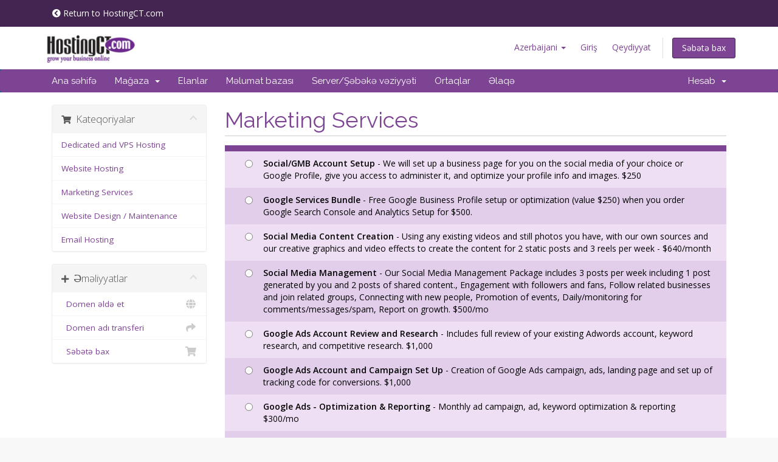

--- FILE ---
content_type: text/html; charset=utf-8
request_url: https://secure.hostingct.com/index.php?rp=%2Fstore%2Fmarketing-services&language=azerbaijani
body_size: 9882
content:
<!DOCTYPE html>
<html lang="en">
<head>
    <meta charset="utf-8" />
    <meta http-equiv="X-UA-Compatible" content="IE=edge">
    <meta name="viewport" content="width=device-width, initial-scale=1">
    <title>Səbət - Hosting Connecticut, LLC</title>

    <!-- Styling -->
<link href="//fonts.googleapis.com/css?family=Open+Sans:300,400,600|Raleway:400,700" rel="stylesheet">
<link href="/templates/hct-six-23/css/all.min.css?v=ecf518" rel="stylesheet">
<link href="/assets/css/fontawesome-all.min.css" rel="stylesheet">
<link href="/templates/hct-six-23/css/custom.css" rel="stylesheet">
<link href="/templates/hct-six-23/includes/hct/custom.css" rel="stylesheet" />



<!-- HTML5 Shim and Respond.js IE8 support of HTML5 elements and media queries -->
<!-- WARNING: Respond.js doesn't work if you view the page via file:// -->
<!--[if lt IE 9]>
  <script src="https://oss.maxcdn.com/libs/html5shiv/3.7.0/html5shiv.js"></script>
  <script src="https://oss.maxcdn.com/libs/respond.js/1.4.2/respond.min.js"></script>
<![endif]-->

<script type="text/javascript">
    var csrfToken = 'f840f8722e7cc584e72467e4bb14609e977df240',
        markdownGuide = 'Adlandırma',
        locale = 'en',
        saved = 'qeyd edildi',
        saving = 'avtomatik yazılır',
        whmcsBaseUrl = "",
        requiredText = 'Tələb olunur',
        recaptchaSiteKey = "";
</script>
<script src="/templates/hct-six-23/js/scripts.min.js?v=ecf518"></script>


    <script async src="https://www.googletagmanager.com/gtag/js?id=G-GYM18V7YM7"></script>
<script>
  window.dataLayer = window.dataLayer || [];
  function gtag(){dataLayer.push(arguments);}
  gtag('js', new Date());
  gtag('config', 'G-GYM18V7YM7');
</script>


</head>
<body id="hct-billing" data-phone-cc-input="1">



<section id="tiny-nav">
    <div class="container">
        <div class="" style="padding: 6px 16px;">
            <div class="return-to-hct">
                <a href="http://www.hostingct.com"><i class="fa fa-chevron-circle-left"></i> Return to HostingCT.com</a>
            </div>
        </div>
    </div>
</section>

<section id="header">
    <div class="container">
        <ul class="top-nav">
                            <li>
                    <a href="#" class="choose-language" data-toggle="popover" id="languageChooser">
                        Azerbaijani
                        <b class="caret"></b>
                    </a>
                    <div id="languageChooserContent" class="hidden">
                        <ul>
                                                            <li>
                                    <a href="/index.php?rp=%2Fstore%2Fmarketing-services&amp;language=arabic">العربية</a>
                                </li>
                                                            <li>
                                    <a href="/index.php?rp=%2Fstore%2Fmarketing-services&amp;language=azerbaijani">Azerbaijani</a>
                                </li>
                                                            <li>
                                    <a href="/index.php?rp=%2Fstore%2Fmarketing-services&amp;language=catalan">Català</a>
                                </li>
                                                            <li>
                                    <a href="/index.php?rp=%2Fstore%2Fmarketing-services&amp;language=chinese">中文</a>
                                </li>
                                                            <li>
                                    <a href="/index.php?rp=%2Fstore%2Fmarketing-services&amp;language=croatian">Hrvatski</a>
                                </li>
                                                            <li>
                                    <a href="/index.php?rp=%2Fstore%2Fmarketing-services&amp;language=czech">Čeština</a>
                                </li>
                                                            <li>
                                    <a href="/index.php?rp=%2Fstore%2Fmarketing-services&amp;language=danish">Dansk</a>
                                </li>
                                                            <li>
                                    <a href="/index.php?rp=%2Fstore%2Fmarketing-services&amp;language=dutch">Nederlands</a>
                                </li>
                                                            <li>
                                    <a href="/index.php?rp=%2Fstore%2Fmarketing-services&amp;language=english-orig">English</a>
                                </li>
                                                            <li>
                                    <a href="/index.php?rp=%2Fstore%2Fmarketing-services&amp;language=english">English</a>
                                </li>
                                                            <li>
                                    <a href="/index.php?rp=%2Fstore%2Fmarketing-services&amp;language=estonian">Estonian</a>
                                </li>
                                                            <li>
                                    <a href="/index.php?rp=%2Fstore%2Fmarketing-services&amp;language=farsi">Persian</a>
                                </li>
                                                            <li>
                                    <a href="/index.php?rp=%2Fstore%2Fmarketing-services&amp;language=french">Français</a>
                                </li>
                                                            <li>
                                    <a href="/index.php?rp=%2Fstore%2Fmarketing-services&amp;language=german">Deutsch</a>
                                </li>
                                                            <li>
                                    <a href="/index.php?rp=%2Fstore%2Fmarketing-services&amp;language=hebrew">עברית</a>
                                </li>
                                                            <li>
                                    <a href="/index.php?rp=%2Fstore%2Fmarketing-services&amp;language=hungarian">Magyar</a>
                                </li>
                                                            <li>
                                    <a href="/index.php?rp=%2Fstore%2Fmarketing-services&amp;language=italian">Italiano</a>
                                </li>
                                                            <li>
                                    <a href="/index.php?rp=%2Fstore%2Fmarketing-services&amp;language=macedonian">Macedonian</a>
                                </li>
                                                            <li>
                                    <a href="/index.php?rp=%2Fstore%2Fmarketing-services&amp;language=norwegian">Norwegian</a>
                                </li>
                                                            <li>
                                    <a href="/index.php?rp=%2Fstore%2Fmarketing-services&amp;language=portuguese-br">Português</a>
                                </li>
                                                            <li>
                                    <a href="/index.php?rp=%2Fstore%2Fmarketing-services&amp;language=portuguese-pt">Português</a>
                                </li>
                                                            <li>
                                    <a href="/index.php?rp=%2Fstore%2Fmarketing-services&amp;language=romanian">Română</a>
                                </li>
                                                            <li>
                                    <a href="/index.php?rp=%2Fstore%2Fmarketing-services&amp;language=russian">Русский</a>
                                </li>
                                                            <li>
                                    <a href="/index.php?rp=%2Fstore%2Fmarketing-services&amp;language=spanish">Español</a>
                                </li>
                                                            <li>
                                    <a href="/index.php?rp=%2Fstore%2Fmarketing-services&amp;language=swedish">Svenska</a>
                                </li>
                                                            <li>
                                    <a href="/index.php?rp=%2Fstore%2Fmarketing-services&amp;language=turkish">Türkçe</a>
                                </li>
                                                            <li>
                                    <a href="/index.php?rp=%2Fstore%2Fmarketing-services&amp;language=ukranian">Українська</a>
                                </li>
                                                    </ul>
                    </div>
                </li>
                                        <li>
                    <a href="/clientarea.php">Giriş</a>
                </li>
                                    <li>
                        <a href="/register.php">Qeydiyyat</a>
                    </li>
                                <li class="primary-action">
                    <a href="/cart.php?a=view" class="btn">
                        Səbətə bax
                    </a>
                </li>
                                </ul>

                    <a href="/index.php" class="logo"><img src="/assets/img/logo.png" alt="Hosting Connecticut, LLC"></a>
        
    </div>
</section>

<section id="main-menu">

    <nav id="nav" class="navbar navbar-default navbar-main" role="navigation">
        <div class="container">
            <!-- Brand and toggle get grouped for better mobile display -->
            <div class="navbar-header">
                <button type="button" class="navbar-toggle" data-toggle="collapse" data-target="#primary-nav">
                    <span class="sr-only">Naviqasiyaya keçid</span>
                    <span class="icon-bar"></span>
                    <span class="icon-bar"></span>
                    <span class="icon-bar"></span>
                </button>
            </div>

            <!-- Collect the nav links, forms, and other content for toggling -->
            <div class="collapse navbar-collapse" id="primary-nav">

                <ul class="nav navbar-nav">

                        <li menuItemName="Home" class="" id="Primary_Navbar-Home">
        <a href="/index.php">
                        Ana səhifə
                                </a>
            </li>
    <li menuItemName="Store" class="dropdown" id="Primary_Navbar-Store">
        <a class="dropdown-toggle" data-toggle="dropdown" href="#">
                        Mağaza
                        &nbsp;<b class="caret"></b>        </a>
                    <ul class="dropdown-menu">
                            <li menuItemName="Browse Products Services" id="Primary_Navbar-Store-Browse_Products_Services">
                    <a href="/index.php?rp=/store">
                                                Hamısına baxın
                                            </a>
                </li>
                            <li menuItemName="Shop Divider 1" class="nav-divider" id="Primary_Navbar-Store-Shop_Divider_1">
                    <a href="">
                                                -----
                                            </a>
                </li>
                            <li menuItemName="Dedicated and VPS Hosting" id="Primary_Navbar-Store-Dedicated_and_VPS_Hosting">
                    <a href="/index.php?rp=/store/dedicated-and-vps-hosting">
                                                Dedicated and VPS Hosting
                                            </a>
                </li>
                            <li menuItemName="Website Hosting" id="Primary_Navbar-Store-Website_Hosting">
                    <a href="/index.php?rp=/store/website-hosting">
                                                Website Hosting
                                            </a>
                </li>
                            <li menuItemName="Marketing Services" id="Primary_Navbar-Store-Marketing_Services">
                    <a href="/index.php?rp=/store/marketing-services">
                                                Marketing Services
                                            </a>
                </li>
                            <li menuItemName="Website Design / Maintenance" id="Primary_Navbar-Store-Website_Design___Maintenance">
                    <a href="/index.php?rp=/store/website-design-maintenance">
                                                Website Design / Maintenance
                                            </a>
                </li>
                            <li menuItemName="Email Hosting" id="Primary_Navbar-Store-Email_Hosting">
                    <a href="/index.php?rp=/store/email-hosting">
                                                Email Hosting
                                            </a>
                </li>
                            <li menuItemName="Register a New Domain" id="Primary_Navbar-Store-Register_a_New_Domain">
                    <a href="/cart.php?a=add&domain=register">
                                                Domen əldə et
                                            </a>
                </li>
                            <li menuItemName="Transfer a Domain to Us" id="Primary_Navbar-Store-Transfer_a_Domain_to_Us">
                    <a href="/cart.php?a=add&domain=transfer">
                                                Domen transferi
                                            </a>
                </li>
                        </ul>
            </li>
    <li menuItemName="Announcements" class="" id="Primary_Navbar-Announcements">
        <a href="/index.php?rp=/announcements">
                        Elanlar
                                </a>
            </li>
    <li menuItemName="Knowledgebase" class="" id="Primary_Navbar-Knowledgebase">
        <a href="/index.php?rp=/knowledgebase">
                        Məlumat bazası
                                </a>
            </li>
    <li menuItemName="Network Status" class="" id="Primary_Navbar-Network_Status">
        <a href="/serverstatus.php">
                        Server/Şəbəkə vəziyyəti
                                </a>
            </li>
    <li menuItemName="Affiliates" class="" id="Primary_Navbar-Affiliates">
        <a href="/affiliates.php">
                        Ortaqlar
                                </a>
            </li>
    <li menuItemName="Contact Us" class="" id="Primary_Navbar-Contact_Us">
        <a href="/contact.php">
                        Əlaqə
                                </a>
            </li>

                </ul>

                <ul class="nav navbar-nav navbar-right">

                        <li menuItemName="Account" class="dropdown" id="Secondary_Navbar-Account">
        <a class="dropdown-toggle" data-toggle="dropdown" href="#">
                        Hesab
                        &nbsp;<b class="caret"></b>        </a>
                    <ul class="dropdown-menu">
                            <li menuItemName="Login" id="Secondary_Navbar-Account-Login">
                    <a href="/clientarea.php">
                                                Giriş
                                            </a>
                </li>
                            <li menuItemName="Register" id="Secondary_Navbar-Account-Register">
                    <a href="/register.php">
                                                Qeydiyyat
                                            </a>
                </li>
                            <li menuItemName="Divider" class="nav-divider" id="Secondary_Navbar-Account-Divider">
                    <a href="">
                                                -----
                                            </a>
                </li>
                            <li menuItemName="Forgot Password?" id="Secondary_Navbar-Account-Forgot_Password?">
                    <a href="/index.php?rp=/password/reset">
                                                Şifrəmi unutdum?
                                            </a>
                </li>
                        </ul>
            </li>

                </ul>

            </div><!-- /.navbar-collapse -->
        </div>
    </nav>

</section>



<section id="main-body">
    <div class="container">
        <div class="row">

                <!-- Container for main page display content -->
        <div class="col-xs-12 main-content">
            

<link rel="stylesheet" type="text/css" href="/templates/orderforms/legacy_boxes/css/style.css" />

<div id="order-boxes">

    <div class="pull-md-right float-md-right col-md-9">

        <div class="header-lined">
            <h1 class="font-size-36">Marketing Services</h1>
        </div>

    </div>

    <div class="col-md-3 pull-md-left sidebar hidden-xs hidden-sm d-none d-md-block float-md-left">

            <div menuItemName="Categories" class="panel card card-sidebar mb-3 panel-sidebar">
        <div class="panel-heading card-header">
            <h3 class="panel-title">
                                    <i class="fas fa-shopping-cart"></i>&nbsp;
                
                Kateqoriyalar

                
                <i class="fas fa-chevron-up card-minimise panel-minimise pull-right float-right"></i>
            </h3>
        </div>

        
                    <div class="list-group collapsable-card-body">
                                                            <a menuItemName="Dedicated and VPS Hosting" href="/index.php?rp=/store/dedicated-and-vps-hosting" class="list-group-item list-group-item-action" id="Secondary_Sidebar-Categories-Dedicated_and_VPS_Hosting">
                            
                            Dedicated and VPS Hosting

                                                    </a>
                                                                                <a menuItemName="Website Hosting" href="/index.php?rp=/store/website-hosting" class="list-group-item list-group-item-action" id="Secondary_Sidebar-Categories-Website_Hosting">
                            
                            Website Hosting

                                                    </a>
                                                                                <a menuItemName="Marketing Services" href="/index.php?rp=/store/marketing-services" class="list-group-item list-group-item-action" id="Secondary_Sidebar-Categories-Marketing_Services">
                            
                            Marketing Services

                                                    </a>
                                                                                <a menuItemName="Website Design / Maintenance" href="/index.php?rp=/store/website-design-maintenance" class="list-group-item list-group-item-action" id="Secondary_Sidebar-Categories-Website_Design___Maintenance">
                            
                            Website Design / Maintenance

                                                    </a>
                                                                                <a menuItemName="Email Hosting" href="/index.php?rp=/store/email-hosting" class="list-group-item list-group-item-action" id="Secondary_Sidebar-Categories-Email_Hosting">
                            
                            Email Hosting

                                                    </a>
                                                </div>
        
            </div>

        <div menuItemName="Actions" class="panel card card-sidebar mb-3 panel-sidebar">
        <div class="panel-heading card-header">
            <h3 class="panel-title">
                                    <i class="fas fa-plus"></i>&nbsp;
                
                Əməliyyatlar

                
                <i class="fas fa-chevron-up card-minimise panel-minimise pull-right float-right"></i>
            </h3>
        </div>

        
                    <div class="list-group collapsable-card-body">
                                                            <a menuItemName="Domain Registration" href="/cart.php?a=add&domain=register" class="list-group-item list-group-item-action" id="Secondary_Sidebar-Actions-Domain_Registration">
                                                            <i class="fas fa-globe fa-fw"></i>&nbsp;
                            
                            Domen əldə et

                                                    </a>
                                                                                <a menuItemName="Domain Transfer" href="/cart.php?a=add&domain=transfer" class="list-group-item list-group-item-action" id="Secondary_Sidebar-Actions-Domain_Transfer">
                                                            <i class="fas fa-share fa-fw"></i>&nbsp;
                            
                            Domen adı transferi

                                                    </a>
                                                                                <a menuItemName="View Cart" href="/cart.php?a=view" class="list-group-item list-group-item-action" id="Secondary_Sidebar-Actions-View_Cart">
                                                            <i class="fas fa-shopping-cart fa-fw"></i>&nbsp;
                            
                            Səbətə bax

                                                    </a>
                                                </div>
        
            </div>

    
    </div>

    <div class="col-md-9 pull-md-right float-md-right">

        <div class="line-padded visible-xs visible-sm d-block d-md-none clearfix">

            <div class="sidebar-collapsed">

            <div class="panel card panel-default">
                <div class="m-0 panel-heading card-header">
        <h3 class="panel-title">
                            <i class="fas fa-shopping-cart"></i>&nbsp;
            
            Kateqoriyalar

                    </h3>
    </div>

    <div class="panel-body card-body">
        <form role="form">
            <select class="form-control custom-select" onchange="selectChangeNavigate(this)">
                                                    <option menuItemName="Dedicated and VPS Hosting" value="/index.php?rp=/store/dedicated-and-vps-hosting" class="list-group-item" >
                        Dedicated and VPS Hosting

                                            </option>
                                                        <option menuItemName="Website Hosting" value="/index.php?rp=/store/website-hosting" class="list-group-item" >
                        Website Hosting

                                            </option>
                                                        <option menuItemName="Marketing Services" value="/index.php?rp=/store/marketing-services" class="list-group-item" >
                        Marketing Services

                                            </option>
                                                        <option menuItemName="Website Design / Maintenance" value="/index.php?rp=/store/website-design-maintenance" class="list-group-item" >
                        Website Design / Maintenance

                                            </option>
                                                        <option menuItemName="Email Hosting" value="/index.php?rp=/store/email-hosting" class="list-group-item" >
                        Email Hosting

                                            </option>
                                                                        <option value="" class="list-group-item" selected=""selected>- Başqa kateqoriya seçin -</option>
                            </select>
        </form>
    </div>

            </div>
            <div class="panel card panel-default">
                <div class="m-0 panel-heading card-header">
        <h3 class="panel-title">
                            <i class="fas fa-plus"></i>&nbsp;
            
            Əməliyyatlar

                    </h3>
    </div>

    <div class="panel-body card-body">
        <form role="form">
            <select class="form-control custom-select" onchange="selectChangeNavigate(this)">
                                                    <option menuItemName="Domain Registration" value="/cart.php?a=add&domain=register" class="list-group-item" >
                        Domen əldə et

                                            </option>
                                                        <option menuItemName="Domain Transfer" value="/cart.php?a=add&domain=transfer" class="list-group-item" >
                        Domen adı transferi

                                            </option>
                                                        <option menuItemName="View Cart" value="/cart.php?a=view" class="list-group-item" >
                        Səbətə bax

                                            </option>
                                                                        <option value="" class="list-group-item" selected=""selected>- Başqa kateqoriya seçin -</option>
                            </select>
        </form>
    </div>

            </div>
    
    
</div>

        </div>

                    <form method="post" action="/cart.php?a=add">
<input type="hidden" name="token" value="f840f8722e7cc584e72467e4bb14609e977df240" />

                <div class="fields-container">
                                            <div class="field-row clearfix">
                            <div class="col-xs-12 col-12">
                                <label class="radio-inline product-radio"><input type="radio" name="pid" id="pid57" value="57" /> <strong>Social/GMB Account Setup</strong>  - We will set up a business page for you on the social media of your choice or Google Profile, give you access to administer it, and optimize your profile info and images. $250</label>
                            </div>
                        </div>
                                            <div class="field-row clearfix">
                            <div class="col-xs-12 col-12">
                                <label class="radio-inline product-radio"><input type="radio" name="pid" id="pid" value="b1" /> <strong>Google Services Bundle</strong>  - Free Google Business Profile setup or optimization (value $250) when you order Google Search Console and Analytics Setup for $500.</label>
                            </div>
                        </div>
                                            <div class="field-row clearfix">
                            <div class="col-xs-12 col-12">
                                <label class="radio-inline product-radio"><input type="radio" name="pid" id="pid51" value="51" /> <strong>Social Media Content Creation</strong>  - Using any existing videos and still photos you have, with our own sources and our creative graphics and video effects to create the content for 2 static posts and 3 reels per week - $640/month</label>
                            </div>
                        </div>
                                            <div class="field-row clearfix">
                            <div class="col-xs-12 col-12">
                                <label class="radio-inline product-radio"><input type="radio" name="pid" id="pid95" value="95" /> <strong>Social Media Management</strong>  - Our Social Media Management Package includes 3 posts per week including 1 post generated by you and 2 posts of shared content., Engagement with followers and fans, Follow related businesses and join related groups, Connecting with new people, Promotion of events, Daily/monitoring for comments/messages/spam, Report on growth. $500/mo</label>
                            </div>
                        </div>
                                            <div class="field-row clearfix">
                            <div class="col-xs-12 col-12">
                                <label class="radio-inline product-radio"><input type="radio" name="pid" id="pid79" value="79" /> <strong>Google Ads Account Review and Research</strong>  - Includes full review of your existing Adwords account, keyword research, and competitive research. $1,000</label>
                            </div>
                        </div>
                                            <div class="field-row clearfix">
                            <div class="col-xs-12 col-12">
                                <label class="radio-inline product-radio"><input type="radio" name="pid" id="pid80" value="80" /> <strong>Google Ads Account and Campaign Set Up</strong>  - Creation of Google Ads campaign, ads, landing page and set up of tracking code for conversions. $1,000</label>
                            </div>
                        </div>
                                            <div class="field-row clearfix">
                            <div class="col-xs-12 col-12">
                                <label class="radio-inline product-radio"><input type="radio" name="pid" id="pid81" value="81" /> <strong>Google Ads - Optimization &amp; Reporting </strong>  - Monthly ad campaign, ad, keyword optimization & reporting $300/mo</label>
                            </div>
                        </div>
                                            <div class="field-row clearfix">
                            <div class="col-xs-12 col-12">
                                <label class="radio-inline product-radio"><input type="radio" name="pid" id="pid152" value="152" /> <strong>Meta Ads - Optimization &amp; Reporting</strong>  - Monthly ad campaign, ad, keyword optimization & reporting $250/mo</label>
                            </div>
                        </div>
                                            <div class="field-row clearfix">
                            <div class="col-xs-12 col-12">
                                <label class="radio-inline product-radio"><input type="radio" name="pid" id="pid43" value="43" /> <strong>Website Review</strong>  - If your current site is not producing the results you want, you may need a professional website makeover. We will study your site and provide a detailed evaluation regarding your design, layout and calls to action. $250</label>
                            </div>
                        </div>
                                            <div class="field-row clearfix">
                            <div class="col-xs-12 col-12">
                                <label class="radio-inline product-radio"><input type="radio" name="pid" id="pid78" value="78" /> <strong>SEO Tier 1: Keyword Audit</strong>  - Find out which keywords you should be targeting based on actual keyword search volume and ranking factors. We'll evaluate which terms you should use based on your current content, products, services, and competition, to get you the most traffic. $500</label>
                            </div>
                        </div>
                                            <div class="field-row clearfix">
                            <div class="col-xs-12 col-12">
                                <label class="radio-inline product-radio"><input type="radio" name="pid" id="pid76" value="76" /> <strong>SEO Tier 3: Content Marketing Strategy </strong>  - Take your business a step further by taking advantage of our SEO content strategy package and improving your site’s SEO in three ways. Final price may depend on number of pages or products.</label>
                            </div>
                        </div>
                                            <div class="field-row clearfix">
                            <div class="col-xs-12 col-12">
                                <label class="radio-inline product-radio"><input type="radio" name="pid" id="pid77" value="77" /> <strong>Local SEO Citations</strong>  - Create / Claim local directory listings and optimize them with current content, synchronize your information across multiple platforms to make sure the information is consistent and timely. $99/mo</label>
                            </div>
                        </div>
                                            <div class="field-row clearfix">
                            <div class="col-xs-12 col-12">
                                <label class="radio-inline product-radio"><input type="radio" name="pid" id="pid103" value="103" /> <strong>Local SEO Citations DIY Dashboard</strong>  - Get your own Local SEO dashboard and take control of  your online presence. Claim, correct and optimize your business listings in all the major online directories to improve your SEO. $40/mo</label>
                            </div>
                        </div>
                                            <div class="field-row clearfix">
                            <div class="col-xs-12 col-12">
                                <label class="radio-inline product-radio"><input type="radio" name="pid" id="pid99" value="99" /> <strong>Email Marketing </strong>  - Includes account set up, template creation to match your branding and importation of your list(s). $250</label>
                            </div>
                        </div>
                                            <div class="field-row clearfix">
                            <div class="col-xs-12 col-12">
                                <label class="radio-inline product-radio"><input type="radio" name="pid" id="pid106" value="106" /> <strong>Blog Post and Email Newsletter</strong>  - We'll publish your content on your website blog and send it out as an email newsletter to your list. Up to 4 articles per month. $200/mo</label>
                            </div>
                        </div>
                                            <div class="field-row clearfix">
                            <div class="col-xs-12 col-12">
                                <label class="radio-inline product-radio"><input type="radio" name="pid" id="pid75" value="75" /> <strong>Content creation - one article</strong>  - We will write one unique article of up to 800 words for your use on your website and social media in keeping with your brand. $100</label>
                            </div>
                        </div>
                                            <div class="field-row clearfix">
                            <div class="col-xs-12 col-12">
                                <label class="radio-inline product-radio"><input type="radio" name="pid" id="pid111" value="111" /> <strong>SEO Implementation - monthly</strong>  - Search engine optimization - 10 hours per month</label>
                            </div>
                        </div>
                                            <div class="field-row clearfix">
                            <div class="col-xs-12 col-12">
                                <label class="radio-inline product-radio"><input type="radio" name="pid" id="pid113" value="113" /> <strong>Software purchase</strong>  - Purchase of software like wordpress plugins, etc</label>
                            </div>
                        </div>
                                            <div class="field-row clearfix">
                            <div class="col-xs-12 col-12">
                                <label class="radio-inline product-radio"><input type="radio" name="pid" id="pid114" value="114" /> <strong>Instagram and Facebook Integration</strong>  - Linking your Instagram and Facebook account can be tricky and daunting. Let us handle the technical back-end connection and integration of these two platforms for optimal and efficient account management. Linking both of these allows you to easily post to both accounts at the same time. It also helps you manage engagement and allows for easier connection to third-party scheduling tools such as Sprout Social or Hootsuite. $300</label>
                            </div>
                        </div>
                                            <div class="field-row clearfix">
                            <div class="col-xs-12 col-12">
                                <label class="radio-inline product-radio"><input type="radio" name="pid" id="pid116" value="116" /> <strong>Facebook Marketplace (Up to 20 products)</strong>  - Are you hoping to advertise or show inventory of your items on Facebook Marketplace to get more sales? Let us help you reach more people that may be interested in your products. Facebook Marketplace offers a great way to promote your business. We offer complete set up and management of your Facebook Marketplace account. Whether you already have items listed online somewhere or you want to set up a Facebook Shop Page and connect it to Marketplace. $500 includes up to 20 products. </label>
                            </div>
                        </div>
                                            <div class="field-row clearfix">
                            <div class="col-xs-12 col-12">
                                <label class="radio-inline product-radio"><input type="radio" name="pid" id="pid115" value="115" /> <strong>Facebook Marketplace (Up to 10 products)</strong>  - Are you hoping to advertise or show inventory of your items on Facebook Marketplace to get more sales? Let us help you reach more people that may be interested in your products. Facebook Marketplace offers a great way to promote your business. We offer complete set up and management of your Facebook Marketplace account. Whether you already have items listed online somewhere or you want to set up a Facebook Shop Page and connect it to Marketplace. $350 includes up to 10 products. </label>
                            </div>
                        </div>
                                            <div class="field-row clearfix">
                            <div class="col-xs-12 col-12">
                                <label class="radio-inline product-radio"><input type="radio" name="pid" id="pid117" value="117" /> <strong>Google Business Profile</strong>  - Make sure you get listed on Google for optimal reach and visibility in the search engines. Google Business Profile (formally Google My Business) allows you to input an address for your business and even post updates about your services as well as the latest and greatest. $400</label>
                            </div>
                        </div>
                                            <div class="field-row clearfix">
                            <div class="col-xs-12 col-12">
                                <label class="radio-inline product-radio"><input type="radio" name="pid" id="pid118" value="118" /> <strong>Google Business Profile Posting</strong>  - Posting to your Google Business Profile. Includes 4 posts per month for $250 which includes content, picture and a link back to your site or social media page. </label>
                            </div>
                        </div>
                                            <div class="field-row clearfix">
                            <div class="col-xs-12 col-12">
                                <label class="radio-inline product-radio"><input type="radio" name="pid" id="pid119" value="119" /> <strong>Google Search Console / Google Analytics Setup</strong>  - This amazing resource not only helps your site get found by search engines, but provides top-notch reporting data so you can easily see how your site is performing. From pulling keyword stats to alerting Google of edits by pushing out a sitemap for recently updated content. Let us handle the set-up of the console, along with the technical connection to your website so your site can perform and rank at its best. $300</label>
                            </div>
                        </div>
                                            <div class="field-row clearfix">
                            <div class="col-xs-12 col-12">
                                <label class="radio-inline product-radio"><input type="radio" name="pid" id="pid140" value="140" /> <strong>Google Analytics Setup</strong>  - This amazing resource not only helps your site get found by search engines, but provides top-notch reporting data so you can easily see how your site is performing. </label>
                            </div>
                        </div>
                                            <div class="field-row clearfix">
                            <div class="col-xs-12 col-12">
                                <label class="radio-inline product-radio"><input type="radio" name="pid" id="pid120" value="120" /> <strong>Instagram</strong>  - Instagram is the popular photo-based social media network that many businesses rely on for traffic and leads. Are you missing out on utilizing Instagram for your business? Whether you want a personal or business profile, we can help you with the entire set up and management of this thriving program.<br />
<br />
Take your account to the next level by adding top story highlights displayed at the top of your profile for optimal reach. (You can also add video!)<br />
<br />
Since Instagram does not allow live links in your posts, you may also wish to set up a LinkTree account, which allows you to publish a public link in your top bio section. This public link houses a number of links that go back to your main website, blog, videos or anywhere else online you have public content.<br />
<br />
We can also link your Instagram to your Facebook business page for optimal results and efficient posting capabilities. $300 <br />
<br />
</label>
                            </div>
                        </div>
                                            <div class="field-row clearfix">
                            <div class="col-xs-12 col-12">
                                <label class="radio-inline product-radio"><input type="radio" name="pid" id="pid121" value="121" /> <strong>LinkTree account set up </strong>  - Set up of Link Tree account, including addition of up to 10 links and branding. Generally used in Instagram bio. - $150<br />
</label>
                            </div>
                        </div>
                                            <div class="field-row clearfix">
                            <div class="col-xs-12 col-12">
                                <label class="radio-inline product-radio"><input type="radio" name="pid" id="pid122" value="122" /> <strong>Consulting Service </strong>  - 1-hour consultation on paid search, SEO, email marketing, Wordpress updates, Google accounts or citations. ($90)<br />
</label>
                            </div>
                        </div>
                                            <div class="field-row clearfix">
                            <div class="col-xs-12 col-12">
                                <label class="radio-inline product-radio"><input type="radio" name="pid" id="pid123" value="123" /> <strong>Add On: SEO Reporting Specific Option </strong>  - See your progress with our monthly Google Analytics report service. We’ll start by creating a baseline report with your current statistics specifically related to keyword traffic and other key metrics like audience, referrals, behavior, location of visitors, mobile performance and top marketing channels. We’ll generate monthly reports to show you the stats regarding the keyword phrases you have focused on. (Note – if we’ve just performed your SEO implementation, we’ll let the dust settle for 60 days and then start monthly reporting. SEO is a marathon, not a sprint.) Includes a 30-minute consultation per month to discuss the results, if requested.<br />
<br />
$75 / month</label>
                            </div>
                        </div>
                                            <div class="field-row clearfix">
                            <div class="col-xs-12 col-12">
                                <label class="radio-inline product-radio"><input type="radio" name="pid" id="pid125" value="125" /> <strong>Add-On: Keyword Research Update </strong>  - Things change. People are fickle. Find out what they are searching for now to see if you should adjust or add to your SEO strategy based on updated keyword findings. We'll find out, by utilizing top search engine marketing tools, pulling keyword search volume and ranking factors, and evaluating which terms, based on current site content, offered products or services, and competition, which keywords will bring you the most traffic currently.</label>
                            </div>
                        </div>
                                            <div class="field-row clearfix">
                            <div class="col-xs-12 col-12">
                                <label class="radio-inline product-radio"><input type="radio" name="pid" id="pid126" value="126" /> <strong>Logo Design</strong>  - Unique logo created for your business in vector format for print and web use</label>
                            </div>
                        </div>
                                            <div class="field-row clearfix">
                            <div class="col-xs-12 col-12">
                                <label class="radio-inline product-radio"><input type="radio" name="pid" id="pid127" value="127" /> <strong>Google Analytics Reporting</strong>  - Get a summary of your website's performance along with any trackable advertising you're doing, with notes and action items. $100 / month</label>
                            </div>
                        </div>
                                            <div class="field-row clearfix">
                            <div class="col-xs-12 col-12">
                                <label class="radio-inline product-radio"><input type="radio" name="pid" id="pid131" value="131" /> <strong>Wordpress Audit</strong>  - Audit of your Wordpress website - $350<br />
<br />
A WordPress Audit by Hosting Connecticut gives insight into whether a website is up-to-date, secure, and easy to use. We take a comprehensive look at the website's software installation and site performance, including page load speed, plugins, themes, and overall configuration.  Once the audit is complete, we offer a detailed report with specific recommendations for any shortcomings we encounter whether it's with the WordPress installation or server configuration.<br />
<br />
The WordPress audit report can serve as a checklist for both long term and immediate website maintenance. It can help you understand how your site measures up against current web performance and security standards, as well as often the overlooked facets of managing a website such as Search Engine Optimization (SEO) and content access issues you weren't aware were occurring.</label>
                            </div>
                        </div>
                                            <div class="field-row clearfix">
                            <div class="col-xs-12 col-12">
                                <label class="radio-inline product-radio"><input type="radio" name="pid" id="pid148" value="148" /> <strong>Branding Guide Creation</strong>  - A branding guide is like a rulebook that helps a company keep its look, feel, and message consistent across everything it does. We'll create one so you can keep your brand consistent across your website, social media accounts, printed materials and more.</label>
                            </div>
                        </div>
                                    </div>

                <div class="line-padded text-center">
                    <button type="submit" class="btn btn-primary btn-lg">Davam et &nbsp;<i class="fas fa-arrow-circle-right"></i></button>
                </div>

            </form>
        
    </div>

    <div class="clearfix"></div>

    <div class="secure-warning">
        <img src="assets/img/padlock.gif" align="absmiddle" border="0" alt="Secure Transaction" /> &nbsp;Sifariş formasından ötürülən bütün məlumatlar şifrələnir. Təhlükəsizlik məqsədilə, eləcə də dələduzluğun qarşısı alınması üçün istifadə etdiyiniz İP ünvan (<strong></strong>) qeydiyyata alınmışdır.
    </div>

</div>


                </div><!-- /.main-content -->
                            <div class="clearfix"></div>
        </div>
    </div>
</section>

<section id="footer">
    <div class="container">
        <a href="#" class="back-to-top"><i class="fas fa-chevron-up"></i></a>
        <p>Müəllif hüquqları &copy; 2026 Hosting Connecticut, LLC. Bütün hüquqlar qorunur.</p>
    </div>
</section>

<div id="fullpage-overlay" class="hidden">
    <div class="outer-wrapper">
        <div class="inner-wrapper">
            <img src="/assets/img/overlay-spinner.svg">
            <br>
            <span class="msg"></span>
        </div>
    </div>
</div>

<div class="modal system-modal fade" id="modalAjax" tabindex="-1" role="dialog" aria-hidden="true">
    <div class="modal-dialog">
        <div class="modal-content panel-primary">
            <div class="modal-header panel-heading">
                <button type="button" class="close" data-dismiss="modal">
                    <span aria-hidden="true">&times;</span>
                    <span class="sr-only">Bağla</span>
                </button>
                <h4 class="modal-title"></h4>
            </div>
            <div class="modal-body panel-body">
                Yüklənir...
            </div>
            <div class="modal-footer panel-footer">
                <div class="pull-left loader">
                    <i class="fas fa-circle-notch fa-spin"></i>
                    Yüklənir...
                </div>
                <button type="button" class="btn btn-default" data-dismiss="modal">
                    Bağla
                </button>
                <button type="button" class="btn btn-primary modal-submit">
                    Təqdim
                </button>
            </div>
        </div>
    </div>
</div>

<form action="#" id="frmGeneratePassword" class="form-horizontal">
    <div class="modal fade" id="modalGeneratePassword">
        <div class="modal-dialog">
            <div class="modal-content panel-primary">
                <div class="modal-header panel-heading">
                    <button type="button" class="close" data-dismiss="modal" aria-label="Close"><span aria-hidden="true">&times;</span></button>
                    <h4 class="modal-title">
                        Şifrə yaradın
                    </h4>
                </div>
                <div class="modal-body">
                    <div class="alert alert-danger hidden" id="generatePwLengthError">
                        Zəhmət olmasa şifrə uzunluğu üçün 8 ilə 64 arasında bir rəqəm daxil edin
                    </div>
                    <div class="form-group">
                        <label for="generatePwLength" class="col-sm-4 control-label">Şifrə uzunluğu</label>
                        <div class="col-sm-8">
                            <input type="number" min="8" max="64" value="12" step="1" class="form-control input-inline input-inline-100" id="inputGeneratePasswordLength">
                        </div>
                    </div>
                    <div class="form-group">
                        <label for="generatePwOutput" class="col-sm-4 control-label">Şifrə yaradın</label>
                        <div class="col-sm-8">
                            <input type="text" class="form-control" id="inputGeneratePasswordOutput">
                        </div>
                    </div>
                    <div class="row">
                        <div class="col-sm-8 col-sm-offset-4">
                            <button type="submit" class="btn btn-default btn-sm">
                                <i class="fas fa-plus fa-fw"></i>
                                Yeni şifrə yaradın
                            </button>
                            <button type="button" class="btn btn-default btn-sm copy-to-clipboard" data-clipboard-target="#inputGeneratePasswordOutput">
                                <img src="/assets/img/clippy.svg" alt="Copy to clipboard" width="15">
                                Copy
                            </button>
                        </div>
                    </div>
                </div>
                <div class="modal-footer">
                    <button type="button" class="btn btn-default" data-dismiss="modal">
                        Bağla
                    </button>
                    <button type="button" class="btn btn-primary" id="btnGeneratePasswordInsert" data-clipboard-target="#inputGeneratePasswordOutput">
                        Panoya kopyalayın və əlavə edin
                    </button>
                </div>
            </div>
        </div>
    </div>
</form>


<script> (function(){ var s = document.createElement('script'); var h = document.querySelector('head') || document.body; s.src = 'https://acsbapp.com/apps/app/dist/js/app.js'; s.async = true; s.onload = function(){ acsbJS.init({ statementLink : '', footerHtml : 'Website Accessibility by HostingCT ', hideMobile : false, hideTrigger : false, disableBgProcess : false, language : 'en', position : 'left', leadColor : '#146ff8', triggerColor : '#146ff8', triggerRadius : '50%', triggerPositionX : 'right', triggerPositionY : 'bottom', triggerIcon : 'people', triggerSize : 'medium', triggerOffsetX : 20, triggerOffsetY : 20, mobile : { triggerSize : 'small', triggerPositionX : 'right', triggerPositionY : 'bottom', triggerOffsetX : 10, triggerOffsetY : 10, triggerRadius : '50%' } }); }; h.appendChild(s); })(); </script>
</body>
</html>
